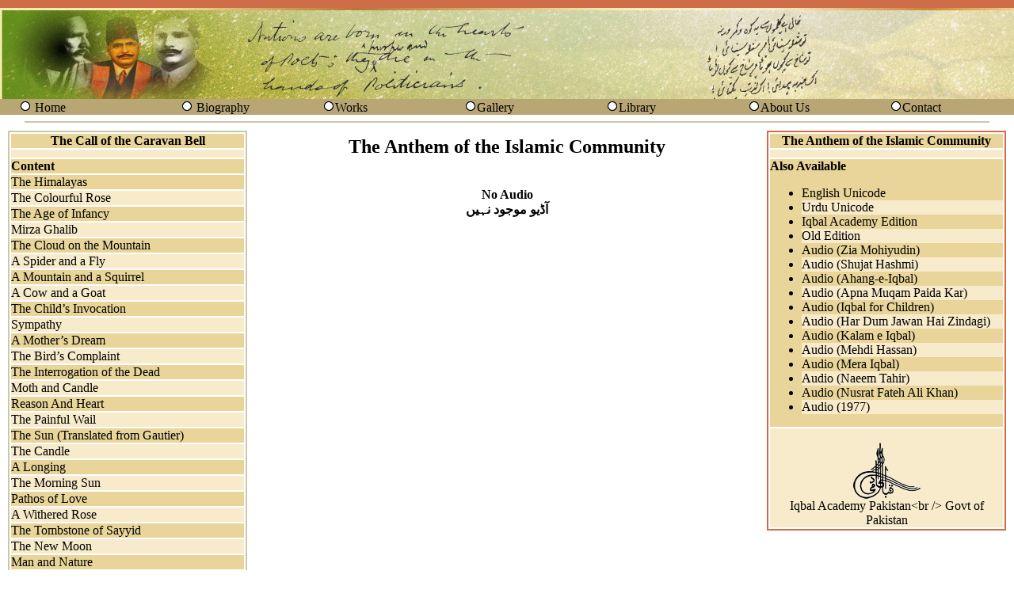

--- FILE ---
content_type: text/html; charset=UTF-8
request_url: http://allamaiqbal.com/poetry.php?bookbup=22&orderno=102&lang_code=en&lang=2&conType=KEIF
body_size: 46632
content:
<html>
<head>
<meta http-equiv="Content-Type" content="text/html; charset=utf-8">
</head></html>


<!DOCTYPE html>
<html>
<head>
<meta http-equiv="Content-Type" content="text/html; charset=utf-8">
<title>Allama Iqbal's Poetry</title>
<link href="css/css_garamond.css" rel="stylesheet" type="text/css" />
</head>

<!-- Global site tag (gtag.js) - Google Analytics -->
<script async src="https://www.googletagmanager.com/gtag/js?id=UA-135437362-2"></script>
<script>
  window.dataLayer = window.dataLayer || [];
  function gtag(){dataLayer.push(arguments);}
  gtag('js', new Date());
  gtag('config', 'UA-135437362-2');
</script>

<body leftmargin="0" topmargin="0" dir="ltr">
<table width="100%" border="0" cellspacing="0" cellpadding="0" height="100%">
  <tr>
    <td height="10" bgcolor="#CE6D47"></td>
  </tr>
  <tr>
    <td height="115" background="images/bannerbackground.gif"></td>
  </tr>
  <tr>
    <td height="16"><table width="100%" border="0" cellspacing="0" cellpadding="0" align="center" bgcolor="#B8A675"  class="normaldata">
      <tr>
       <td width="2%">&nbsp;</td>
        <td width="14%" valign="middle"><img src="http://www.allamaiqbal.com//images/bullet.gif" alt="bullet" width="16" height="16" /> <a href=http://www.allamaiqbal.com/index.php?lang_code=en class=normaldata>Home</a></td>
     <td width="2%">&nbsp;</td>
        <td width="14%" valign="middle"><img src="http://www.allamaiqbal.com//images/bullet.gif" alt="bullet" width="16" height="16" /> <a href=http://www.allamaiqbal.com/biography/index.php?lang_code=en class=normaldata>Biography</a></td>      
		<td width="14%" valign="middle"><img src="http://www.allamaiqbal.com//images/bullet.gif" alt="bullet" width="16" height="16" /><a href=http://www.allamaiqbal.com/newworks/index.php?lang_code=en class=normaldata>Works</a></td>
        
        <td width="14%" valign="middle"><img src="http://www.allamaiqbal.com//images/bullet.gif" alt="bullet" width="16" height="16" /><a href=http://www.allamaiqbal.com/gallery/index.php?lang_code=en class=normaldata>Gallery</a></td>

        <td width="14%" valign="middle"><img src="http://www.allamaiqbal.com//images/bullet.gif" alt="bullet" width="16" height="16" /><a href=http://www.iqbalcyberlibrary.net class=normaldata target=_new>Library</a></td>
        <td width="14%" valign="middle"><img src="http://www.allamaiqbal.com//images/bullet.gif" alt="bullet" width="16" height="16" /><a href=http://www.allamaiqbal.com/aboutus/index.php?lang_code=en class=normaldata>About Us</a> </span></td>
        <td width="14%" valign="middle"><img src="http://www.allamaiqbal.com//images/bullet.gif" alt="bullet" width="16" height="16" /><a href=http://www.allamaiqbal.com/contact/index.php?lang_code=en class=normaldata>Contact</a></span></td>
        <td width="2%">&nbsp;</td>
      </tr>
    </table></td>
  </tr>
  <tr valign="middle">
    <td height="15" align="center" valign="middle"><hr width="95%" color="#CBC7A9" /></td>
  </tr>

  <tr>
    <td height="350">
      <table width="100%" border="0" cellspacing="2" cellpadding="0">
        <tr>

          <!-- LEFT SIDEBAR -->
          <td width="25%" align="center" valign="top">
            <table width="95%" border="1" cellpadding="0" cellspacing="0" bordercolor="#CBC7A9">
              <tr>
                <td>
                  <table width="100%" border="0" cellpadding="0" cellspacing="2" class="normaldata">

                    <tr>
                      <td bgcolor="#E9D599" align="center" class="normaldatabold">
                        The Call of the Caravan Bell                      </td>
                    </tr>

                    <tr bgcolor="#F8EBCB">
                      <td height="10"></td>
                    </tr>

                    <tr>
                      <td bgcolor="#E9D599" valign="top">
                        <p class="normaldatabold"><strong>Content</strong></p>

                        
                                              </td>
                    </tr>

                    <tr bgcolor='#E9D599'><td><a href='poetry.php?bookbup=22&amp;orderno=1&amp;lang_code=en&amp;lang=2&amp;conType=KEIF' class='normaldata'>The Himalayas</a></td></tr><tr bgcolor='#F8EBCB'><td><a href='poetry.php?bookbup=22&amp;orderno=2&amp;lang_code=en&amp;lang=2&amp;conType=KEIF' class='normaldata'>The Colourful Rose</a></td></tr><tr bgcolor='#E9D599'><td><a href='poetry.php?bookbup=22&amp;orderno=3&amp;lang_code=en&amp;lang=2&amp;conType=KEIF' class='normaldata'>The Age of Infancy</a></td></tr><tr bgcolor='#F8EBCB'><td><a href='poetry.php?bookbup=22&amp;orderno=4&amp;lang_code=en&amp;lang=2&amp;conType=KEIF' class='normaldata'>Mirza Ghalib</a></td></tr><tr bgcolor='#E9D599'><td><a href='poetry.php?bookbup=22&amp;orderno=5&amp;lang_code=en&amp;lang=2&amp;conType=KEIF' class='normaldata'>The Cloud on the Mountain</a></td></tr><tr bgcolor='#F8EBCB'><td><a href='poetry.php?bookbup=22&amp;orderno=6&amp;lang_code=en&amp;lang=2&amp;conType=KEIF' class='normaldata'>A Spider and a Fly</a></td></tr><tr bgcolor='#E9D599'><td><a href='poetry.php?bookbup=22&amp;orderno=7&amp;lang_code=en&amp;lang=2&amp;conType=KEIF' class='normaldata'>A Mountain and a Squirrel</a></td></tr><tr bgcolor='#F8EBCB'><td><a href='poetry.php?bookbup=22&amp;orderno=8&amp;lang_code=en&amp;lang=2&amp;conType=KEIF' class='normaldata'>A Cow and a Goat</a></td></tr><tr bgcolor='#E9D599'><td><a href='poetry.php?bookbup=22&amp;orderno=9&amp;lang_code=en&amp;lang=2&amp;conType=KEIF' class='normaldata'>The Child’s Invocation</a></td></tr><tr bgcolor='#F8EBCB'><td><a href='poetry.php?bookbup=22&amp;orderno=10&amp;lang_code=en&amp;lang=2&amp;conType=KEIF' class='normaldata'>Sympathy</a></td></tr><tr bgcolor='#E9D599'><td><a href='poetry.php?bookbup=22&amp;orderno=11&amp;lang_code=en&amp;lang=2&amp;conType=KEIF' class='normaldata'>A Mother’s Dream</a></td></tr><tr bgcolor='#F8EBCB'><td><a href='poetry.php?bookbup=22&amp;orderno=12&amp;lang_code=en&amp;lang=2&amp;conType=KEIF' class='normaldata'>The Bird’s Complaint</a></td></tr><tr bgcolor='#E9D599'><td><a href='poetry.php?bookbup=22&amp;orderno=13&amp;lang_code=en&amp;lang=2&amp;conType=KEIF' class='normaldata'>The Interrogation of the Dead</a></td></tr><tr bgcolor='#F8EBCB'><td><a href='poetry.php?bookbup=22&amp;orderno=14&amp;lang_code=en&amp;lang=2&amp;conType=KEIF' class='normaldata'>Moth and Candle</a></td></tr><tr bgcolor='#E9D599'><td><a href='poetry.php?bookbup=22&amp;orderno=15&amp;lang_code=en&amp;lang=2&amp;conType=KEIF' class='normaldata'>Reason And Heart</a></td></tr><tr bgcolor='#F8EBCB'><td><a href='poetry.php?bookbup=22&amp;orderno=16&amp;lang_code=en&amp;lang=2&amp;conType=KEIF' class='normaldata'>The Painful Wail</a></td></tr><tr bgcolor='#E9D599'><td><a href='poetry.php?bookbup=22&amp;orderno=17&amp;lang_code=en&amp;lang=2&amp;conType=KEIF' class='normaldata'>The Sun (Translated from Gautier)</a></td></tr><tr bgcolor='#F8EBCB'><td><a href='poetry.php?bookbup=22&amp;orderno=18&amp;lang_code=en&amp;lang=2&amp;conType=KEIF' class='normaldata'>The Candle</a></td></tr><tr bgcolor='#E9D599'><td><a href='poetry.php?bookbup=22&amp;orderno=19&amp;lang_code=en&amp;lang=2&amp;conType=KEIF' class='normaldata'>A Longing</a></td></tr><tr bgcolor='#F8EBCB'><td><a href='poetry.php?bookbup=22&amp;orderno=20&amp;lang_code=en&amp;lang=2&amp;conType=KEIF' class='normaldata'>The Morning Sun</a></td></tr><tr bgcolor='#E9D599'><td><a href='poetry.php?bookbup=22&amp;orderno=21&amp;lang_code=en&amp;lang=2&amp;conType=KEIF' class='normaldata'>Pathos of Love</a></td></tr><tr bgcolor='#F8EBCB'><td><a href='poetry.php?bookbup=22&amp;orderno=22&amp;lang_code=en&amp;lang=2&amp;conType=KEIF' class='normaldata'>A Withered Rose</a></td></tr><tr bgcolor='#E9D599'><td><a href='poetry.php?bookbup=22&amp;orderno=23&amp;lang_code=en&amp;lang=2&amp;conType=KEIF' class='normaldata'>The Tombstone of Sayyid</a></td></tr><tr bgcolor='#F8EBCB'><td><a href='poetry.php?bookbup=22&amp;orderno=24&amp;lang_code=en&amp;lang=2&amp;conType=KEIF' class='normaldata'>The New Moon</a></td></tr><tr bgcolor='#E9D599'><td><a href='poetry.php?bookbup=22&amp;orderno=25&amp;lang_code=en&amp;lang=2&amp;conType=KEIF' class='normaldata'>Man and Nature</a></td></tr><tr bgcolor='#F8EBCB'><td><a href='poetry.php?bookbup=22&amp;orderno=26&amp;lang_code=en&amp;lang=2&amp;conType=KEIF' class='normaldata'>The Message of Dawn</a></td></tr><tr bgcolor='#E9D599'><td><a href='poetry.php?bookbup=22&amp;orderno=27&amp;lang_code=en&amp;lang=2&amp;conType=KEIF' class='normaldata'>Love and Death</a></td></tr><tr bgcolor='#F8EBCB'><td><a href='poetry.php?bookbup=22&amp;orderno=28&amp;lang_code=en&amp;lang=2&amp;conType=KEIF' class='normaldata'>Virtue and Vice</a></td></tr><tr bgcolor='#E9D599'><td><a href='poetry.php?bookbup=22&amp;orderno=29&amp;lang_code=en&amp;lang=2&amp;conType=KEIF' class='normaldata'>The Poet</a></td></tr><tr bgcolor='#F8EBCB'><td><a href='poetry.php?bookbup=22&amp;orderno=30&amp;lang_code=en&amp;lang=2&amp;conType=KEIF' class='normaldata'>The Heart</a></td></tr><tr bgcolor='#E9D599'><td><a href='poetry.php?bookbup=22&amp;orderno=31&amp;lang_code=en&amp;lang=2&amp;conType=KEIF' class='normaldata'>The Wave of River</a></td></tr><tr bgcolor='#F8EBCB'><td><a href='poetry.php?bookbup=22&amp;orderno=32&amp;lang_code=en&amp;lang=2&amp;conType=KEIF' class='normaldata'>Farewell O World&#039;s Congregation!</a></td></tr><tr bgcolor='#E9D599'><td><a href='poetry.php?bookbup=22&amp;orderno=33&amp;lang_code=en&amp;lang=2&amp;conType=KEIF' class='normaldata'>Young Baby</a></td></tr><tr bgcolor='#F8EBCB'><td><a href='poetry.php?bookbup=22&amp;orderno=34&amp;lang_code=en&amp;lang=2&amp;conType=KEIF' class='normaldata'>The Portrait of Anguish</a></td></tr><tr bgcolor='#E9D599'><td><a href='poetry.php?bookbup=22&amp;orderno=35&amp;lang_code=en&amp;lang=2&amp;conType=KEIF' class='normaldata'>Lament of Separation</a></td></tr><tr bgcolor='#F8EBCB'><td><a href='poetry.php?bookbup=22&amp;orderno=36&amp;lang_code=en&amp;lang=2&amp;conType=KEIF' class='normaldata'>The Moon</a></td></tr><tr bgcolor='#E9D599'><td><a href='poetry.php?bookbup=22&amp;orderno=37&amp;lang_code=en&amp;lang=2&amp;conType=KEIF' class='normaldata'>Bilal</a></td></tr><tr bgcolor='#F8EBCB'><td><a href='poetry.php?bookbup=22&amp;orderno=38&amp;lang_code=en&amp;lang=2&amp;conType=KEIF' class='normaldata'>The Story Of Adam</a></td></tr><tr bgcolor='#E9D599'><td><a href='poetry.php?bookbup=22&amp;orderno=39&amp;lang_code=en&amp;lang=2&amp;conType=KEIF' class='normaldata'>The Indian Anthem</a></td></tr><tr bgcolor='#F8EBCB'><td><a href='poetry.php?bookbup=22&amp;orderno=40&amp;lang_code=en&amp;lang=2&amp;conType=KEIF' class='normaldata'>Firefly</a></td></tr><tr bgcolor='#E9D599'><td><a href='poetry.php?bookbup=22&amp;orderno=41&amp;lang_code=en&amp;lang=2&amp;conType=KEIF' class='normaldata'>Morning Star</a></td></tr><tr bgcolor='#F8EBCB'><td><a href='poetry.php?bookbup=22&amp;orderno=42&amp;lang_code=en&amp;lang=2&amp;conType=KEIF' class='normaldata'>The National Anthem For the Indian Children</a></td></tr><tr bgcolor='#E9D599'><td><a href='poetry.php?bookbup=22&amp;orderno=43&amp;lang_code=en&amp;lang=2&amp;conType=KEIF' class='normaldata'>A New Altar</a></td></tr><tr bgcolor='#F8EBCB'><td><a href='poetry.php?bookbup=22&amp;orderno=44&amp;lang_code=en&amp;lang=2&amp;conType=KEIF' class='normaldata'>Dagh</a></td></tr><tr bgcolor='#E9D599'><td><a href='poetry.php?bookbup=22&amp;orderno=45&amp;lang_code=en&amp;lang=2&amp;conType=KEIF' class='normaldata'>Cloud</a></td></tr><tr bgcolor='#F8EBCB'><td><a href='poetry.php?bookbup=22&amp;orderno=46&amp;lang_code=en&amp;lang=2&amp;conType=KEIF' class='normaldata'>Firefly and Bird</a></td></tr><tr bgcolor='#E9D599'><td><a href='poetry.php?bookbup=22&amp;orderno=47&amp;lang_code=en&amp;lang=2&amp;conType=KEIF' class='normaldata'>The Child and the Candle</a></td></tr><tr bgcolor='#F8EBCB'><td><a href='poetry.php?bookbup=22&amp;orderno=48&amp;lang_code=en&amp;lang=2&amp;conType=KEIF' class='normaldata'>On the Bank of the Ravi</a></td></tr><tr bgcolor='#E9D599'><td><a href='poetry.php?bookbup=22&amp;orderno=49&amp;lang_code=en&amp;lang=2&amp;conType=KEIF' class='normaldata'>The Traveller’s Request</a></td></tr><tr bgcolor='#F8EBCB'><td><a href='poetry.php?bookbup=22&amp;orderno=50&amp;lang_code=en&amp;lang=2&amp;conType=KEIF' class='normaldata'>Do not look at the garden of existence like a stranger</a></td></tr><tr bgcolor='#E9D599'><td><a href='poetry.php?bookbup=22&amp;orderno=51&amp;lang_code=en&amp;lang=2&amp;conType=KEIF' class='normaldata'> If you had not come I would have had no occasion for...</a></td></tr><tr bgcolor='#F8EBCB'><td><a href='poetry.php?bookbup=22&amp;orderno=52&amp;lang_code=en&amp;lang=2&amp;conType=KEIF' class='normaldata'>O Lord! Strange is the piety of the preacher</a></td></tr><tr bgcolor='#E9D599'><td><a href='poetry.php?bookbup=22&amp;orderno=53&amp;lang_code=en&amp;lang=2&amp;conType=KEIF' class='normaldata'>I should procure such straws for my nest from somewhere</a></td></tr><tr bgcolor='#F8EBCB'><td><a href='poetry.php?bookbup=22&amp;orderno=54&amp;lang_code=en&amp;lang=2&amp;conType=KEIF' class='normaldata'>What can I say how I got separated from my garden</a></td></tr><tr bgcolor='#E9D599'><td><a href='poetry.php?bookbup=22&amp;orderno=55&amp;lang_code=en&amp;lang=2&amp;conType=KEIF' class='normaldata'>Unusual in state, distinct from the whole world they are</a></td></tr><tr bgcolor='#F8EBCB'><td><a href='poetry.php?bookbup=22&amp;orderno=56&amp;lang_code=en&amp;lang=2&amp;conType=KEIF' class='normaldata'>One should not see the Spectacle with the material eye</a></td></tr><tr bgcolor='#E9D599'><td><a href='poetry.php?bookbup=22&amp;orderno=57&amp;lang_code=en&amp;lang=2&amp;conType=KEIF' class='normaldata'>What should I say how much Longing for dejection I have</a></td></tr><tr bgcolor='#F8EBCB'><td><a href='poetry.php?bookbup=22&amp;orderno=58&amp;lang_code=en&amp;lang=2&amp;conType=KEIF' class='normaldata'>The one I was searching for on the earth and in heaven</a></td></tr><tr bgcolor='#E9D599'><td><a href='poetry.php?bookbup=22&amp;orderno=59&amp;lang_code=en&amp;lang=2&amp;conType=KEIF' class='normaldata'>Completion of your Love is what I desire</a></td></tr><tr bgcolor='#F8EBCB'><td><a href='poetry.php?bookbup=22&amp;orderno=60&amp;lang_code=en&amp;lang=2&amp;conType=KEIF' class='normaldata'>When that Beniaz opens His Graceful Hand</a></td></tr><tr bgcolor='#E9D599'><td><a href='poetry.php?bookbup=22&amp;orderno=61&amp;lang_code=en&amp;lang=2&amp;conType=KEIF' class='normaldata'>I bear hardships on myself, I am unconcerned with others</a></td></tr><tr bgcolor='#F8EBCB'><td><a href='poetry.php?bookbup=22&amp;orderno=62&amp;lang_code=en&amp;lang=2&amp;conType=KEIF' class='normaldata'> Majnun abandoned habitation, you should abandon wilderness...</a></td></tr><tr bgcolor='#E9D599'><td><a href='poetry.php?bookbup=22&amp;orderno=63&amp;lang_code=en&amp;lang=2&amp;conType=KEIF' class='normaldata'>Love</a></td></tr><tr bgcolor='#F8EBCB'><td><a href='poetry.php?bookbup=22&amp;orderno=64&amp;lang_code=en&amp;lang=2&amp;conType=KEIF' class='normaldata'>Beauty’s Essence</a></td></tr><tr bgcolor='#E9D599'><td><a href='poetry.php?bookbup=22&amp;orderno=65&amp;lang_code=en&amp;lang=2&amp;conType=KEIF' class='normaldata'>The Message</a></td></tr><tr bgcolor='#F8EBCB'><td><a href='poetry.php?bookbup=22&amp;orderno=66&amp;lang_code=en&amp;lang=2&amp;conType=KEIF' class='normaldata'>Swami Ram Tirath</a></td></tr><tr bgcolor='#E9D599'><td><a href='poetry.php?bookbup=22&amp;orderno=67&amp;lang_code=en&amp;lang=2&amp;conType=KEIF' class='normaldata'>Addressed To the Students of Aligarh College</a></td></tr><tr bgcolor='#F8EBCB'><td><a href='poetry.php?bookbup=22&amp;orderno=68&amp;lang_code=en&amp;lang=2&amp;conType=KEIF' class='normaldata'>The Morning Star</a></td></tr><tr bgcolor='#E9D599'><td><a href='poetry.php?bookbup=22&amp;orderno=69&amp;lang_code=en&amp;lang=2&amp;conType=KEIF' class='normaldata'>The Beauty and the Love</a></td></tr><tr bgcolor='#F8EBCB'><td><a href='poetry.php?bookbup=22&amp;orderno=70&amp;lang_code=en&amp;lang=2&amp;conType=KEIF' class='normaldata'>On Seeing a Cat in the Lap of Someone</a></td></tr><tr bgcolor='#E9D599'><td><a href='poetry.php?bookbup=22&amp;orderno=71&amp;lang_code=en&amp;lang=2&amp;conType=KEIF' class='normaldata'>The Bud</a></td></tr><tr bgcolor='#F8EBCB'><td><a href='poetry.php?bookbup=22&amp;orderno=72&amp;lang_code=en&amp;lang=2&amp;conType=KEIF' class='normaldata'>Moon and Stars</a></td></tr><tr bgcolor='#E9D599'><td><a href='poetry.php?bookbup=22&amp;orderno=73&amp;lang_code=en&amp;lang=2&amp;conType=KEIF' class='normaldata'>The Union</a></td></tr><tr bgcolor='#F8EBCB'><td><a href='poetry.php?bookbup=22&amp;orderno=74&amp;lang_code=en&amp;lang=2&amp;conType=KEIF' class='normaldata'>Sulaima</a></td></tr><tr bgcolor='#E9D599'><td><a href='poetry.php?bookbup=22&amp;orderno=75&amp;lang_code=en&amp;lang=2&amp;conType=KEIF' class='normaldata'>The Unfaithful Lover</a></td></tr><tr bgcolor='#F8EBCB'><td><a href='poetry.php?bookbup=22&amp;orderno=76&amp;lang_code=en&amp;lang=2&amp;conType=KEIF' class='normaldata'>The Unsuccessful Effort</a></td></tr><tr bgcolor='#E9D599'><td><a href='poetry.php?bookbup=22&amp;orderno=77&amp;lang_code=en&amp;lang=2&amp;conType=KEIF' class='normaldata'>The Song of Grief</a></td></tr><tr bgcolor='#F8EBCB'><td><a href='poetry.php?bookbup=22&amp;orderno=78&amp;lang_code=en&amp;lang=2&amp;conType=KEIF' class='normaldata'>The Short-Lived Joy</a></td></tr><tr bgcolor='#E9D599'><td><a href='poetry.php?bookbup=22&amp;orderno=79&amp;lang_code=en&amp;lang=2&amp;conType=KEIF' class='normaldata'>Man</a></td></tr><tr bgcolor='#F8EBCB'><td><a href='poetry.php?bookbup=22&amp;orderno=80&amp;lang_code=en&amp;lang=2&amp;conType=KEIF' class='normaldata'>The Manifestation of Beauty</a></td></tr><tr bgcolor='#E9D599'><td><a href='poetry.php?bookbup=22&amp;orderno=81&amp;lang_code=en&amp;lang=2&amp;conType=KEIF' class='normaldata'>One Evening</a></td></tr><tr bgcolor='#F8EBCB'><td><a href='poetry.php?bookbup=22&amp;orderno=82&amp;lang_code=en&amp;lang=2&amp;conType=KEIF' class='normaldata'>Solitude</a></td></tr><tr bgcolor='#E9D599'><td><a href='poetry.php?bookbup=22&amp;orderno=83&amp;lang_code=en&amp;lang=2&amp;conType=KEIF' class='normaldata'>The Message of Love</a></td></tr><tr bgcolor='#F8EBCB'><td><a href='poetry.php?bookbup=22&amp;orderno=84&amp;lang_code=en&amp;lang=2&amp;conType=KEIF' class='normaldata'>Separation</a></td></tr><tr bgcolor='#E9D599'><td><a href='poetry.php?bookbup=22&amp;orderno=85&amp;lang_code=en&amp;lang=2&amp;conType=KEIF' class='normaldata'>To Abd Al-Qadir</a></td></tr><tr bgcolor='#F8EBCB'><td><a href='poetry.php?bookbup=22&amp;orderno=86&amp;lang_code=en&amp;lang=2&amp;conType=KEIF' class='normaldata'>Sicily</a></td></tr><tr bgcolor='#E9D599'><td><a href='poetry.php?bookbup=22&amp;orderno=87&amp;lang_code=en&amp;lang=2&amp;conType=KEIF' class='normaldata'>The life of Man is no more than a breath!</a></td></tr><tr bgcolor='#F8EBCB'><td><a href='poetry.php?bookbup=22&amp;orderno=88&amp;lang_code=en&amp;lang=2&amp;conType=KEIF' class='normaldata'>O God! Teach a little Love to my happy Intellect.</a></td></tr><tr bgcolor='#E9D599'><td><a href='poetry.php?bookbup=22&amp;orderno=89&amp;lang_code=en&amp;lang=2&amp;conType=KEIF' class='normaldata'> The world will know when the flood of conversation will...</a></td></tr><tr bgcolor='#F8EBCB'><td><a href='poetry.php?bookbup=22&amp;orderno=90&amp;lang_code=en&amp;lang=2&amp;conType=KEIF' class='normaldata'>Thy splendor is manifest in thunder, in fire, in spark</a></td></tr><tr bgcolor='#E9D599'><td><a href='poetry.php?bookbup=22&amp;orderno=91&amp;lang_code=en&amp;lang=2&amp;conType=KEIF' class='normaldata'> O worldly congregation! Though your gatherings were...</a></td></tr><tr bgcolor='#F8EBCB'><td><a href='poetry.php?bookbup=22&amp;orderno=92&amp;lang_code=en&amp;lang=2&amp;conType=KEIF' class='normaldata'> We circumambulate the wine‑cup like the wine’s ref...</a></td></tr><tr bgcolor='#E9D599'><td><a href='poetry.php?bookbup=22&amp;orderno=93&amp;lang_code=en&amp;lang=2&amp;conType=KEIF' class='normaldata'>Time has come for openness, Beloved’s Sight will be common</a></td></tr><tr bgcolor='#F8EBCB'><td><a href='poetry.php?bookbup=22&amp;orderno=94&amp;lang_code=en&amp;lang=2&amp;conType=KEIF' class='normaldata'>The Islamic Cities</a></td></tr><tr bgcolor='#E9D599'><td><a href='poetry.php?bookbup=22&amp;orderno=95&amp;lang_code=en&amp;lang=2&amp;conType=KEIF' class='normaldata'>The Star</a></td></tr><tr bgcolor='#F8EBCB'><td><a href='poetry.php?bookbup=22&amp;orderno=96&amp;lang_code=en&amp;lang=2&amp;conType=KEIF' class='normaldata'>Two Planets</a></td></tr><tr bgcolor='#E9D599'><td><a href='poetry.php?bookbup=22&amp;orderno=97&amp;lang_code=en&amp;lang=2&amp;conType=KEIF' class='normaldata'>The Royal Cemetery</a></td></tr><tr bgcolor='#F8EBCB'><td><a href='poetry.php?bookbup=22&amp;orderno=98&amp;lang_code=en&amp;lang=2&amp;conType=KEIF' class='normaldata'>Morning’s Appearance</a></td></tr><tr bgcolor='#E9D599'><td><a href='poetry.php?bookbup=22&amp;orderno=99&amp;lang_code=en&amp;lang=2&amp;conType=KEIF' class='normaldata'>Tadmin on a Verse of Anisi Shamlu</a></td></tr><tr bgcolor='#F8EBCB'><td><a href='poetry.php?bookbup=22&amp;orderno=100&amp;lang_code=en&amp;lang=2&amp;conType=KEIF' class='normaldata'>The Philosophy of Grief</a></td></tr><tr bgcolor='#E9D599'><td><a href='poetry.php?bookbup=22&amp;orderno=101&amp;lang_code=en&amp;lang=2&amp;conType=KEIF' class='normaldata'>On a Flower-offering</a></td></tr><tr bgcolor='#F8EBCB'><td><a href='poetry.php?bookbup=22&amp;orderno=102&amp;lang_code=en&amp;lang=2&amp;conType=KEIF' class='normaldata'>The Anthem of the Islamic Community</a></td></tr><tr bgcolor='#E9D599'><td><a href='poetry.php?bookbup=22&amp;orderno=103&amp;lang_code=en&amp;lang=2&amp;conType=KEIF' class='normaldata'>Patriotism</a></td></tr><tr bgcolor='#F8EBCB'><td><a href='poetry.php?bookbup=22&amp;orderno=104&amp;lang_code=en&amp;lang=2&amp;conType=KEIF' class='normaldata'>A Pilgrim on His Way To Madinah</a></td></tr><tr bgcolor='#E9D599'><td><a href='poetry.php?bookbup=22&amp;orderno=105&amp;lang_code=en&amp;lang=2&amp;conType=KEIF' class='normaldata'>Qat`ah</a></td></tr><tr bgcolor='#F8EBCB'><td><a href='poetry.php?bookbup=22&amp;orderno=106&amp;lang_code=en&amp;lang=2&amp;conType=KEIF' class='normaldata'>The Complaint</a></td></tr><tr bgcolor='#E9D599'><td><a href='poetry.php?bookbup=22&amp;orderno=107&amp;lang_code=en&amp;lang=2&amp;conType=KEIF' class='normaldata'>The Moon</a></td></tr><tr bgcolor='#F8EBCB'><td><a href='poetry.php?bookbup=22&amp;orderno=108&amp;lang_code=en&amp;lang=2&amp;conType=KEIF' class='normaldata'>The Night And The Poet</a></td></tr><tr bgcolor='#E9D599'><td><a href='poetry.php?bookbup=22&amp;orderno=109&amp;lang_code=en&amp;lang=2&amp;conType=KEIF' class='normaldata'>The Assembly of Stars</a></td></tr><tr bgcolor='#F8EBCB'><td><a href='poetry.php?bookbup=22&amp;orderno=110&amp;lang_code=en&amp;lang=2&amp;conType=KEIF' class='normaldata'>Strolling in the Celestial World</a></td></tr><tr bgcolor='#E9D599'><td><a href='poetry.php?bookbup=22&amp;orderno=111&amp;lang_code=en&amp;lang=2&amp;conType=KEIF' class='normaldata'>Advice</a></td></tr><tr bgcolor='#F8EBCB'><td><a href='poetry.php?bookbup=22&amp;orderno=112&amp;lang_code=en&amp;lang=2&amp;conType=KEIF' class='normaldata'>Rama</a></td></tr><tr bgcolor='#E9D599'><td><a href='poetry.php?bookbup=22&amp;orderno=113&amp;lang_code=en&amp;lang=2&amp;conType=KEIF' class='normaldata'>The Motor Car</a></td></tr><tr bgcolor='#F8EBCB'><td><a href='poetry.php?bookbup=22&amp;orderno=114&amp;lang_code=en&amp;lang=2&amp;conType=KEIF' class='normaldata'>The Human Race</a></td></tr><tr bgcolor='#E9D599'><td><a href='poetry.php?bookbup=22&amp;orderno=115&amp;lang_code=en&amp;lang=2&amp;conType=KEIF' class='normaldata'>Address to the Muslim Youth</a></td></tr><tr bgcolor='#F8EBCB'><td><a href='poetry.php?bookbup=22&amp;orderno=116&amp;lang_code=en&amp;lang=2&amp;conType=KEIF' class='normaldata'>The Eid Crescent</a></td></tr><tr bgcolor='#E9D599'><td><a href='poetry.php?bookbup=22&amp;orderno=117&amp;lang_code=en&amp;lang=2&amp;conType=KEIF' class='normaldata'>The Candle and the Poet</a></td></tr><tr bgcolor='#F8EBCB'><td><a href='poetry.php?bookbup=22&amp;orderno=118&amp;lang_code=en&amp;lang=2&amp;conType=KEIF' class='normaldata'>Muslim</a></td></tr><tr bgcolor='#E9D599'><td><a href='poetry.php?bookbup=22&amp;orderno=119&amp;lang_code=en&amp;lang=2&amp;conType=KEIF' class='normaldata'>Before the Prophet’s Throne</a></td></tr><tr bgcolor='#F8EBCB'><td><a href='poetry.php?bookbup=22&amp;orderno=120&amp;lang_code=en&amp;lang=2&amp;conType=KEIF' class='normaldata'>The Hospital of Hijaz</a></td></tr><tr bgcolor='#E9D599'><td><a href='poetry.php?bookbup=22&amp;orderno=121&amp;lang_code=en&amp;lang=2&amp;conType=KEIF' class='normaldata'>The Answer to the Complaint</a></td></tr><tr bgcolor='#F8EBCB'><td><a href='poetry.php?bookbup=22&amp;orderno=122&amp;lang_code=en&amp;lang=2&amp;conType=KEIF' class='normaldata'>The Cup-Bearer</a></td></tr><tr bgcolor='#E9D599'><td><a href='poetry.php?bookbup=22&amp;orderno=123&amp;lang_code=en&amp;lang=2&amp;conType=KEIF' class='normaldata'>Education and Its Consequences</a></td></tr><tr bgcolor='#F8EBCB'><td><a href='poetry.php?bookbup=22&amp;orderno=124&amp;lang_code=en&amp;lang=2&amp;conType=KEIF' class='normaldata'>Closeness to Kings</a></td></tr><tr bgcolor='#E9D599'><td><a href='poetry.php?bookbup=22&amp;orderno=125&amp;lang_code=en&amp;lang=2&amp;conType=KEIF' class='normaldata'>The Poet</a></td></tr><tr bgcolor='#F8EBCB'><td><a href='poetry.php?bookbup=22&amp;orderno=126&amp;lang_code=en&amp;lang=2&amp;conType=KEIF' class='normaldata'>The Good News of the Dawn</a></td></tr><tr bgcolor='#E9D599'><td><a href='poetry.php?bookbup=22&amp;orderno=127&amp;lang_code=en&amp;lang=2&amp;conType=KEIF' class='normaldata'> Prayer</a></td></tr><tr bgcolor='#F8EBCB'><td><a href='poetry.php?bookbup=22&amp;orderno=128&amp;lang_code=en&amp;lang=2&amp;conType=KEIF' class='normaldata'>In Response To the Request For Writing a Poem on &#039;Eid</a></td></tr><tr bgcolor='#E9D599'><td><a href='poetry.php?bookbup=22&amp;orderno=129&amp;lang_code=en&amp;lang=2&amp;conType=KEIF' class='normaldata'>Fatima Bint ‘Abdullah</a></td></tr><tr bgcolor='#F8EBCB'><td><a href='poetry.php?bookbup=22&amp;orderno=130&amp;lang_code=en&amp;lang=2&amp;conType=KEIF' class='normaldata'>The Dew And The Stars</a></td></tr><tr bgcolor='#E9D599'><td><a href='poetry.php?bookbup=22&amp;orderno=131&amp;lang_code=en&amp;lang=2&amp;conType=KEIF' class='normaldata'>The Siege of Adrianople</a></td></tr><tr bgcolor='#F8EBCB'><td><a href='poetry.php?bookbup=22&amp;orderno=132&amp;lang_code=en&amp;lang=2&amp;conType=KEIF' class='normaldata'>Ghulam Qadir Ruhilah</a></td></tr><tr bgcolor='#E9D599'><td><a href='poetry.php?bookbup=22&amp;orderno=133&amp;lang_code=en&amp;lang=2&amp;conType=KEIF' class='normaldata'>A Dialogue</a></td></tr><tr bgcolor='#F8EBCB'><td><a href='poetry.php?bookbup=22&amp;orderno=134&amp;lang_code=en&amp;lang=2&amp;conType=KEIF' class='normaldata'>I and You</a></td></tr><tr bgcolor='#E9D599'><td><a href='poetry.php?bookbup=22&amp;orderno=135&amp;lang_code=en&amp;lang=2&amp;conType=KEIF' class='normaldata'>The Poem Based on a Verse of Abu Talib Kalim</a></td></tr><tr bgcolor='#F8EBCB'><td><a href='poetry.php?bookbup=22&amp;orderno=136&amp;lang_code=en&amp;lang=2&amp;conType=KEIF' class='normaldata'>Shibli and Hali</a></td></tr><tr bgcolor='#E9D599'><td><a href='poetry.php?bookbup=22&amp;orderno=137&amp;lang_code=en&amp;lang=2&amp;conType=KEIF' class='normaldata'>Evolution</a></td></tr><tr bgcolor='#F8EBCB'><td><a href='poetry.php?bookbup=22&amp;orderno=138&amp;lang_code=en&amp;lang=2&amp;conType=KEIF' class='normaldata'>Abu Bakr The Truthful</a></td></tr><tr bgcolor='#E9D599'><td><a href='poetry.php?bookbup=22&amp;orderno=139&amp;lang_code=en&amp;lang=2&amp;conType=KEIF' class='normaldata'>The Present Civilization</a></td></tr><tr bgcolor='#F8EBCB'><td><a href='poetry.php?bookbup=22&amp;orderno=140&amp;lang_code=en&amp;lang=2&amp;conType=KEIF' class='normaldata'>In Memory of My Late Mother</a></td></tr><tr bgcolor='#E9D599'><td><a href='poetry.php?bookbup=22&amp;orderno=141&amp;lang_code=en&amp;lang=2&amp;conType=KEIF' class='normaldata'>The Sun’s Ray</a></td></tr><tr bgcolor='#F8EBCB'><td><a href='poetry.php?bookbup=22&amp;orderno=142&amp;lang_code=en&amp;lang=2&amp;conType=KEIF' class='normaldata'>‘Urfi</a></td></tr><tr bgcolor='#E9D599'><td><a href='poetry.php?bookbup=22&amp;orderno=143&amp;lang_code=en&amp;lang=2&amp;conType=KEIF' class='normaldata'>In Response To a Letter</a></td></tr><tr bgcolor='#F8EBCB'><td><a href='poetry.php?bookbup=22&amp;orderno=144&amp;lang_code=en&amp;lang=2&amp;conType=KEIF' class='normaldata'>Nanak</a></td></tr><tr bgcolor='#E9D599'><td><a href='poetry.php?bookbup=22&amp;orderno=145&amp;lang_code=en&amp;lang=2&amp;conType=KEIF' class='normaldata'>Infidelity and Islam</a></td></tr><tr bgcolor='#F8EBCB'><td><a href='poetry.php?bookbup=22&amp;orderno=146&amp;lang_code=en&amp;lang=2&amp;conType=KEIF' class='normaldata'>Bilal</a></td></tr><tr bgcolor='#E9D599'><td><a href='poetry.php?bookbup=22&amp;orderno=147&amp;lang_code=en&amp;lang=2&amp;conType=KEIF' class='normaldata'>The Muslims and Modern Education</a></td></tr><tr bgcolor='#F8EBCB'><td><a href='poetry.php?bookbup=22&amp;orderno=148&amp;lang_code=en&amp;lang=2&amp;conType=KEIF' class='normaldata'>The Princess of Flowers</a></td></tr><tr bgcolor='#E9D599'><td><a href='poetry.php?bookbup=22&amp;orderno=149&amp;lang_code=en&amp;lang=2&amp;conType=KEIF' class='normaldata'>Based on a Verse of Sa’ib</a></td></tr><tr bgcolor='#F8EBCB'><td><a href='poetry.php?bookbup=22&amp;orderno=150&amp;lang_code=en&amp;lang=2&amp;conType=KEIF' class='normaldata'>A Conversation in Paradise</a></td></tr><tr bgcolor='#E9D599'><td><a href='poetry.php?bookbup=22&amp;orderno=151&amp;lang_code=en&amp;lang=2&amp;conType=KEIF' class='normaldata'>Religion</a></td></tr><tr bgcolor='#F8EBCB'><td><a href='poetry.php?bookbup=22&amp;orderno=152&amp;lang_code=en&amp;lang=2&amp;conType=KEIF' class='normaldata'>An Incident of the Battle of Yarmuk</a></td></tr><tr bgcolor='#E9D599'><td><a href='poetry.php?bookbup=22&amp;orderno=153&amp;lang_code=en&amp;lang=2&amp;conType=KEIF' class='normaldata'>Religion</a></td></tr><tr bgcolor='#F8EBCB'><td><a href='poetry.php?bookbup=22&amp;orderno=154&amp;lang_code=en&amp;lang=2&amp;conType=KEIF' class='normaldata'>Remain Attached To the Tree Keep Spring’s Expectation</a></td></tr><tr bgcolor='#E9D599'><td><a href='poetry.php?bookbup=22&amp;orderno=155&amp;lang_code=en&amp;lang=2&amp;conType=KEIF' class='normaldata'>The Night of the Celestial Ascension of the Prophet</a></td></tr><tr bgcolor='#F8EBCB'><td><a href='poetry.php?bookbup=22&amp;orderno=156&amp;lang_code=en&amp;lang=2&amp;conType=KEIF' class='normaldata'>The Flower</a></td></tr><tr bgcolor='#E9D599'><td><a href='poetry.php?bookbup=22&amp;orderno=157&amp;lang_code=en&amp;lang=2&amp;conType=KEIF' class='normaldata'>Shakespeare</a></td></tr><tr bgcolor='#F8EBCB'><td><a href='poetry.php?bookbup=22&amp;orderno=158&amp;lang_code=en&amp;lang=2&amp;conType=KEIF' class='normaldata'>I and You</a></td></tr><tr bgcolor='#E9D599'><td><a href='poetry.php?bookbup=22&amp;orderno=159&amp;lang_code=en&amp;lang=2&amp;conType=KEIF' class='normaldata'>Imprisonment</a></td></tr><tr bgcolor='#F8EBCB'><td><a href='poetry.php?bookbup=22&amp;orderno=160&amp;lang_code=en&amp;lang=2&amp;conType=KEIF' class='normaldata'>Begging For the Caliphate</a></td></tr><tr bgcolor='#E9D599'><td><a href='poetry.php?bookbup=22&amp;orderno=161&amp;lang_code=en&amp;lang=2&amp;conType=KEIF' class='normaldata'>Late Shah Din Humayun</a></td></tr><tr bgcolor='#F8EBCB'><td><a href='poetry.php?bookbup=22&amp;orderno=162&amp;lang_code=en&amp;lang=2&amp;conType=KEIF' class='normaldata'>Khizr the Guide</a></td></tr><tr bgcolor='#E9D599'><td><a href='poetry.php?bookbup=22&amp;orderno=163&amp;lang_code=en&amp;lang=2&amp;conType=KEIF' class='normaldata'>The Rise of Islam</a></td></tr><tr bgcolor='#F8EBCB'><td><a href='poetry.php?bookbup=22&amp;orderno=164&amp;lang_code=en&amp;lang=2&amp;conType=KEIF' class='normaldata'>O zephyr! Convey my message to the one wrapped in blanket</a></td></tr><tr bgcolor='#E9D599'><td><a href='poetry.php?bookbup=22&amp;orderno=165&amp;lang_code=en&amp;lang=2&amp;conType=KEIF' class='normaldata'> These songs of turtle doves and nightingales are merely...</a></td></tr><tr bgcolor='#F8EBCB'><td><a href='poetry.php?bookbup=22&amp;orderno=166&amp;lang_code=en&amp;lang=2&amp;conType=KEIF' class='normaldata'>O dejected nightingale your lament is immature still</a></td></tr><tr bgcolor='#E9D599'><td><a href='poetry.php?bookbup=22&amp;orderno=167&amp;lang_code=en&amp;lang=2&amp;conType=KEIF' class='normaldata'>Lift the veil from thy Face and be manifest in the assembly</a></td></tr><tr bgcolor='#F8EBCB'><td><a href='poetry.php?bookbup=22&amp;orderno=168&amp;lang_code=en&amp;lang=2&amp;conType=KEIF' class='normaldata'>The spring breeze is flowing again start singing, O Iqbal</a></td></tr><tr bgcolor='#E9D599'><td><a href='poetry.php?bookbup=22&amp;orderno=169&amp;lang_code=en&amp;lang=2&amp;conType=KEIF' class='normaldata'> For once, O awaited Reality, reveal Thyself in a form...</a></td></tr><tr bgcolor='#F8EBCB'><td><a href='poetry.php?bookbup=22&amp;orderno=170&amp;lang_code=en&amp;lang=2&amp;conType=KEIF' class='normaldata'> No wonder if the garden birds remained fond of poetry even...</a></td></tr><tr bgcolor='#E9D599'><td><a href='poetry.php?bookbup=22&amp;orderno=171&amp;lang_code=en&amp;lang=2&amp;conType=KEIF' class='normaldata'>Though you are bound by cause and effect</a></td></tr><tr bgcolor='#F8EBCB'><td><a href='poetry.php?bookbup=22&amp;orderno=172&amp;lang_code=en&amp;lang=2&amp;conType=KEIF' class='normaldata'>In the East principles are changed to religion</a></td></tr><tr bgcolor='#E9D599'><td><a href='poetry.php?bookbup=22&amp;orderno=173&amp;lang_code=en&amp;lang=2&amp;conType=KEIF' class='normaldata'>The girls are learning English</a></td></tr><tr bgcolor='#F8EBCB'><td><a href='poetry.php?bookbup=22&amp;orderno=174&amp;lang_code=en&amp;lang=2&amp;conType=KEIF' class='normaldata'>The Sheikh also is not a supporter of women’s seclusion</a></td></tr><tr bgcolor='#E9D599'><td><a href='poetry.php?bookbup=22&amp;orderno=175&amp;lang_code=en&amp;lang=2&amp;conType=KEIF' class='normaldata'>O wise man! This is a matter of a few days only</a></td></tr><tr bgcolor='#F8EBCB'><td><a href='poetry.php?bookbup=22&amp;orderno=176&amp;lang_code=en&amp;lang=2&amp;conType=KEIF' class='normaldata'>Western education is very encouraging</a></td></tr><tr bgcolor='#E9D599'><td><a href='poetry.php?bookbup=22&amp;orderno=177&amp;lang_code=en&amp;lang=2&amp;conType=KEIF' class='normaldata'>It does not matter if the preacher is poor</a></td></tr><tr bgcolor='#F8EBCB'><td><a href='poetry.php?bookbup=22&amp;orderno=178&amp;lang_code=en&amp;lang=2&amp;conType=KEIF' class='normaldata'>The patient of civilization will not be cured by the goli</a></td></tr><tr bgcolor='#E9D599'><td><a href='poetry.php?bookbup=22&amp;orderno=179&amp;lang_code=en&amp;lang=2&amp;conType=KEIF' class='normaldata'>Will there be an end to this, how long should we buy</a></td></tr><tr bgcolor='#F8EBCB'><td><a href='poetry.php?bookbup=22&amp;orderno=180&amp;lang_code=en&amp;lang=2&amp;conType=KEIF' class='normaldata'>We poor Easterners have been entangled in the West</a></td></tr><tr bgcolor='#E9D599'><td><a href='poetry.php?bookbup=22&amp;orderno=181&amp;lang_code=en&amp;lang=2&amp;conType=KEIF' class='normaldata'> “The search, the witness and the thing witnessed are the...</a></td></tr><tr bgcolor='#F8EBCB'><td><a href='poetry.php?bookbup=22&amp;orderno=182&amp;lang_code=en&amp;lang=2&amp;conType=KEIF' class='normaldata'>We have lost all material resources</a></td></tr><tr bgcolor='#E9D599'><td><a href='poetry.php?bookbup=22&amp;orderno=183&amp;lang_code=en&amp;lang=2&amp;conType=KEIF' class='normaldata'>As I tried to commit suicide the Miss exclaimed</a></td></tr><tr bgcolor='#F8EBCB'><td><a href='poetry.php?bookbup=22&amp;orderno=184&amp;lang_code=en&amp;lang=2&amp;conType=KEIF' class='normaldata'>So naive were they not to appreciate the Arabs’ worth</a></td></tr><tr bgcolor='#E9D599'><td><a href='poetry.php?bookbup=22&amp;orderno=185&amp;lang_code=en&amp;lang=2&amp;conType=KEIF' class='normaldata'>In India councils are a part of the government</a></td></tr><tr bgcolor='#F8EBCB'><td><a href='poetry.php?bookbup=22&amp;orderno=186&amp;lang_code=en&amp;lang=2&amp;conType=KEIF' class='normaldata'>Membership of the Imperial council is not at all difficult</a></td></tr><tr bgcolor='#E9D599'><td><a href='poetry.php?bookbup=22&amp;orderno=187&amp;lang_code=en&amp;lang=2&amp;conType=KEIF' class='normaldata'>What will be a better proof of affection and fidelity</a></td></tr><tr bgcolor='#F8EBCB'><td><a href='poetry.php?bookbup=22&amp;orderno=188&amp;lang_code=en&amp;lang=2&amp;conType=KEIF' class='normaldata'>The Sheikh was giving a sermon on the mode of operation</a></td></tr><tr bgcolor='#E9D599'><td><a href='poetry.php?bookbup=22&amp;orderno=189&amp;lang_code=en&amp;lang=2&amp;conType=KEIF' class='normaldata'>Let us see how long this business of the East lasts</a></td></tr><tr bgcolor='#F8EBCB'><td><a href='poetry.php?bookbup=22&amp;orderno=190&amp;lang_code=en&amp;lang=2&amp;conType=KEIF' class='normaldata'>The cow one day started saying to the camel</a></td></tr><tr bgcolor='#E9D599'><td><a href='poetry.php?bookbup=22&amp;orderno=191&amp;lang_code=en&amp;lang=2&amp;conType=KEIF' class='normaldata'>Last night the mosquito related to me</a></td></tr><tr bgcolor='#F8EBCB'><td><a href='poetry.php?bookbup=22&amp;orderno=192&amp;lang_code=en&amp;lang=2&amp;conType=KEIF' class='normaldata'>This new ‘verse’ was revealed to me from the jail</a></td></tr><tr bgcolor='#E9D599'><td><a href='poetry.php?bookbup=22&amp;orderno=193&amp;lang_code=en&amp;lang=2&amp;conType=KEIF' class='normaldata'>Life may be lost but truth should not be lost</a></td></tr><tr bgcolor='#F8EBCB'><td><a href='poetry.php?bookbup=22&amp;orderno=194&amp;lang_code=en&amp;lang=2&amp;conType=KEIF' class='normaldata'>Capital and labor are in confrontation with each other</a></td></tr><tr bgcolor='#E9D599'><td><a href='poetry.php?bookbup=22&amp;orderno=195&amp;lang_code=en&amp;lang=2&amp;conType=KEIF' class='normaldata'>That eternal rind has departed from the border of Sham</a></td></tr><tr bgcolor='#F8EBCB'><td><a href='poetry.php?bookbup=22&amp;orderno=196&amp;lang_code=en&amp;lang=2&amp;conType=KEIF' class='normaldata'>One day a dispute arose between the farmer and the owner</a></td></tr><tr bgcolor='#E9D599'><td><a href='poetry.php?bookbup=22&amp;orderno=197&amp;lang_code=en&amp;lang=2&amp;conType=KEIF' class='normaldata'>Throw them out in the alley</a></td></tr><tr bgcolor='#F8EBCB'><td><a href='poetry.php?bookbup=22&amp;orderno=198&amp;lang_code=en&amp;lang=2&amp;conType=KEIF' class='normaldata'>The owner of the factory is a useless man</a></td></tr><tr bgcolor='#E9D599'><td><a href='poetry.php?bookbup=22&amp;orderno=199&amp;lang_code=en&amp;lang=2&amp;conType=KEIF' class='normaldata'>I have heard this was the talk in the factory yesterday</a></td></tr><tr bgcolor='#F8EBCB'><td><a href='poetry.php?bookbup=22&amp;orderno=200&amp;lang_code=en&amp;lang=2&amp;conType=KEIF' class='normaldata'>Though the mosque was built overnight by the believers</a></td></tr>
                    <tr bgcolor="#E9D599">
                      <td>
                        
                        <hr align="center" width="95%" />

                                              </td>
                    </tr>

                    <tr>
                      <td align="left" class="topbar"></td>
                    </tr>

                  </table>
                </td>
              </tr>
            </table>
          </td>

          <!-- CENTER CONTENT -->
          <td valign="top" width="50%" class="normaldata">
            <table width="100%">
              <tr class="normaldatabold"><td></td></tr>

              <tr class="normaldatabold">
                <td align="center">
                  <h2>The Anthem of the Islamic Community</h2><br>No Audio <br /> آڈیو موجود نہیں                </td>
              </tr>
            </table>
          </td>

          <!-- RIGHT SIDEBAR -->
          <td width="25%" valign="top" align="center">
            <table width="95%" cellpadding="0" cellspacing="0" border="1" bordercolor="#CE6D47">
              <tr>
                <td>
                  <table width="100%" border="0" cellpadding="0" cellspacing="2">
                    <tr>
                      <td bgcolor="#E9D599">
                        <div align="center" class="normaldatabold">The Anthem of the Islamic Community</div>
                      </td>
                    </tr>

                    <tr bgcolor="#F8EBCB">
                      <td height="10"></td>
                    </tr>

                    <tr>
                      <td bgcolor="#E9D599" valign="top">
                        <p class='normaldatabold'>Also Available</p><ul><li style='background-color:#E9D599;'>
                                        <a href='poetry.php?bookbup=22&amp;orderno=102&amp;lang_code=en&amp;lang=2&amp;conType=en' class='normaldata'>English Unicode</a>
                                      </li><li style='background-color:#F8EBCB;'>
                                        <a href='poetry.php?bookbup=22&amp;orderno=102&amp;lang_code=en&amp;lang=2&amp;conType=ur' class='normaldata'>Urdu Unicode</a>
                                      </li><li style='background-color:#E9D599;'>
                                        <a href='poetry.php?bookbup=22&amp;orderno=102&amp;lang_code=en&amp;lang=2&amp;conType=IAP' class='normaldata'>Iqbal Academy Edition</a>
                                      </li><li style='background-color:#F8EBCB;'>
                                        <a href='poetry.php?bookbup=22&amp;orderno=102&amp;lang_code=en&amp;lang=2&amp;conType=OLD' class='normaldata'>Old Edition</a>
                                      </li><li style='background-color:#E9D599;'>
                                        <a href='poetry.php?bookbup=22&amp;orderno=102&amp;lang_code=en&amp;lang=2&amp;conType=ZIA' class='normaldata'>Audio (Zia Mohiyudin)</a>
                                      </li><li style='background-color:#F8EBCB;'>
                                        <a href='poetry.php?bookbup=22&amp;orderno=102&amp;lang_code=en&amp;lang=2&amp;conType=SHU' class='normaldata'>Audio (Shujat Hashmi)</a>
                                      </li><li style='background-color:#E9D599;'>
                                        <a href='poetry.php?bookbup=22&amp;orderno=102&amp;lang_code=en&amp;lang=2&amp;conType=AHE' class='normaldata'>Audio (Ahang-e-Iqbal)</a>
                                      </li><li style='background-color:#F8EBCB;'>
                                        <a href='poetry.php?bookbup=22&amp;orderno=102&amp;lang_code=en&amp;lang=2&amp;conType=APM' class='normaldata'>Audio (Apna Muqam Paida Kar)</a>
                                      </li><li style='background-color:#E9D599;'>
                                        <a href='poetry.php?bookbup=22&amp;orderno=102&amp;lang_code=en&amp;lang=2&amp;conType=FKID' class='normaldata'>Audio (Iqbal for Children)</a>
                                      </li><li style='background-color:#F8EBCB;'>
                                        <a href='poetry.php?bookbup=22&amp;orderno=102&amp;lang_code=en&amp;lang=2&amp;conType=HDAM' class='normaldata'>Audio (Har Dum Jawan Hai Zindagi)</a>
                                      </li><li style='background-color:#E9D599;'>
                                        <a href='poetry.php?bookbup=22&amp;orderno=102&amp;lang_code=en&amp;lang=2&amp;conType=KEI' class='normaldata'>Audio (Kalam e Iqbal)</a>
                                      </li><li style='background-color:#F8EBCB;'>
                                        <a href='poetry.php?bookbup=22&amp;orderno=102&amp;lang_code=en&amp;lang=2&amp;conType=MEH' class='normaldata'>Audio (Mehdi Hassan)</a>
                                      </li><li style='background-color:#E9D599;'>
                                        <a href='poetry.php?bookbup=22&amp;orderno=102&amp;lang_code=en&amp;lang=2&amp;conType=MERI' class='normaldata'>Audio (Mera Iqbal)</a>
                                      </li><li style='background-color:#F8EBCB;'>
                                        <a href='poetry.php?bookbup=22&amp;orderno=102&amp;lang_code=en&amp;lang=2&amp;conType=NAET' class='normaldata'>Audio (Naeem Tahir)</a>
                                      </li><li style='background-color:#E9D599;'>
                                        <a href='poetry.php?bookbup=22&amp;orderno=102&amp;lang_code=en&amp;lang=2&amp;conType=NUS' class='normaldata'>Audio (Nusrat Fateh Ali Khan)</a>
                                      </li><li style='background-color:#F8EBCB;'>
                                        <a href='poetry.php?bookbup=22&amp;orderno=102&amp;lang_code=en&amp;lang=2&amp;conType=1977' class='normaldata'>Audio (1977)</a>
                                      </li></ul>                      </td>
                    </tr>

                    <tr bgcolor="#F8EBCB">
                      <td align="center" class="topbar">
                        <br />
                        <a href="http://www.iap.gov.pk" target="_blank" class="normaldata">
                          <img src="images/logoiqbalacademy.gif" alt="logo Iqbal Academy" width="85" height="71" border="0" /><br />
                          <span class="normaldata">Iqbal Academy Pakistan&lt;br /&gt;
Govt of Pakistan</span>
                        </a>
                      </td>
                    </tr>

                  </table>
                </td>
              </tr>
            </table>
          </td>

        </tr>
      </table>
    </td>
  </tr>

  <tr>
    <td bgcolor="#CE6D47" height="*" align="center" class="downbar">
      Iqbal Academy Pakistan    </td>
  </tr>
</table>
</body>
</html>
